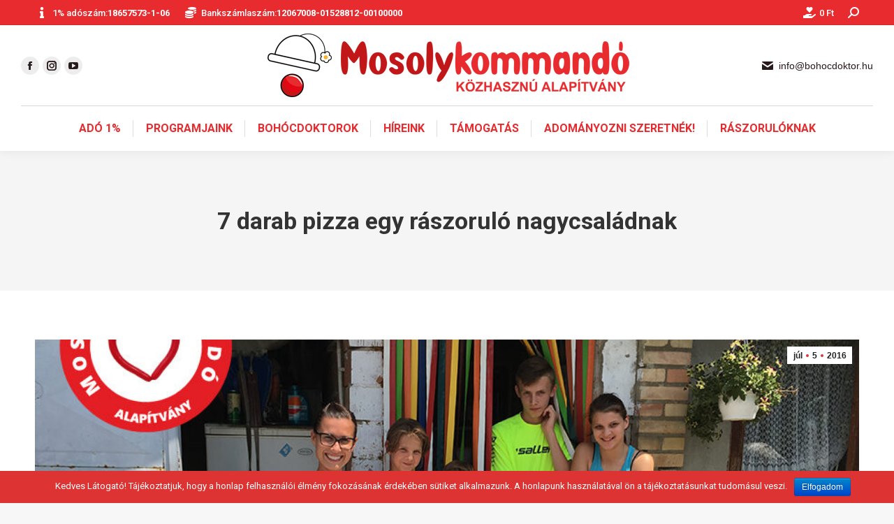

--- FILE ---
content_type: text/html; charset=UTF-8
request_url: https://bohocdoktor.hu/7-darab-pizza-egy-raszorulo-nagycsaladnak/
body_size: 18193
content:
<!DOCTYPE html>
<!--[if !(IE 6) | !(IE 7) | !(IE 8)  ]><!-->
<html lang="hu" class="no-js">
<!--<![endif]-->
<head>
	<meta charset="UTF-8" />
		<meta name="viewport" content="width=device-width, initial-scale=1, maximum-scale=1, user-scalable=0">
		<meta name="theme-color" content="#dd3333"/>	<link rel="profile" href="https://gmpg.org/xfn/11" />
	        <script type="text/javascript">
            if (/Android|webOS|iPhone|iPad|iPod|BlackBerry|IEMobile|Opera Mini/i.test(navigator.userAgent)) {
                var originalAddEventListener = EventTarget.prototype.addEventListener,
                    oldWidth = window.innerWidth;

                EventTarget.prototype.addEventListener = function (eventName, eventHandler, useCapture) {
                    if (eventName === "resize") {
                        originalAddEventListener.call(this, eventName, function (event) {
                            if (oldWidth === window.innerWidth) {
                                return;
                            }
                            else if (oldWidth !== window.innerWidth) {
                                oldWidth = window.innerWidth;
                            }
                            if (eventHandler.handleEvent) {
                                eventHandler.handleEvent.call(this, event);
                            }
                            else {
                                eventHandler.call(this, event);
                            };
                        }, useCapture);
                    }
                    else {
                        originalAddEventListener.call(this, eventName, eventHandler, useCapture);
                    };
                };
            };
        </script>
		<title>7 darab pizza egy rászoruló nagycsaládnak | Mosolykommandó Alapítvány - Bohócdoktorok - Mosolydoktorok</title>

<!-- All in One SEO Pack 2.3.4.2 by Michael Torbert of Semper Fi Web Design[1742,1869] -->
<meta name="description" itemprop="description" content="Hétköznap bohócdoktorkodunk, de a hétvége mindig az adományozásé! Még az év elején indítottuk a &quot;Hétvégi Pizza családoknak&quot; projektünket, amelyben vállaltuk," />

<meta name="keywords" itemprop="keywords" content="mosolykommandó alapítvány,adomány,alapítvány,bohócdoktor,bohócdoktorok,gyermekklinika,gyermekmentés,gyógyító bohócdoktorok,mosolykommandó,szeged,pizza monster,pizza,angyali,hétköznapi angyalok,jótékonyság,kívánságteljesítés,rászoruló" />

<link rel="canonical" href="https://bohocdoktor.hu/7-darab-pizza-egy-raszorulo-nagycsaladnak/" />
<!-- /all in one seo pack -->
<link rel='dns-prefetch' href='//fonts.googleapis.com' />
<link rel='dns-prefetch' href='//s.w.org' />
<link rel="alternate" type="application/rss+xml" title="Mosolykommandó Alapítvány - Bohócdoktorok - Mosolydoktorok &raquo; hírcsatorna" href="https://bohocdoktor.hu/feed/" />
<link rel="alternate" type="application/rss+xml" title="Mosolykommandó Alapítvány - Bohócdoktorok - Mosolydoktorok &raquo; hozzászólás hírcsatorna" href="https://bohocdoktor.hu/comments/feed/" />
		<script type="text/javascript">
			window._wpemojiSettings = {"baseUrl":"https:\/\/s.w.org\/images\/core\/emoji\/13.0.0\/72x72\/","ext":".png","svgUrl":"https:\/\/s.w.org\/images\/core\/emoji\/13.0.0\/svg\/","svgExt":".svg","source":{"concatemoji":"https:\/\/bohocdoktor.hu\/wp-includes\/js\/wp-emoji-release.min.js?ver=5.5.17"}};
			!function(e,a,t){var n,r,o,i=a.createElement("canvas"),p=i.getContext&&i.getContext("2d");function s(e,t){var a=String.fromCharCode;p.clearRect(0,0,i.width,i.height),p.fillText(a.apply(this,e),0,0);e=i.toDataURL();return p.clearRect(0,0,i.width,i.height),p.fillText(a.apply(this,t),0,0),e===i.toDataURL()}function c(e){var t=a.createElement("script");t.src=e,t.defer=t.type="text/javascript",a.getElementsByTagName("head")[0].appendChild(t)}for(o=Array("flag","emoji"),t.supports={everything:!0,everythingExceptFlag:!0},r=0;r<o.length;r++)t.supports[o[r]]=function(e){if(!p||!p.fillText)return!1;switch(p.textBaseline="top",p.font="600 32px Arial",e){case"flag":return s([127987,65039,8205,9895,65039],[127987,65039,8203,9895,65039])?!1:!s([55356,56826,55356,56819],[55356,56826,8203,55356,56819])&&!s([55356,57332,56128,56423,56128,56418,56128,56421,56128,56430,56128,56423,56128,56447],[55356,57332,8203,56128,56423,8203,56128,56418,8203,56128,56421,8203,56128,56430,8203,56128,56423,8203,56128,56447]);case"emoji":return!s([55357,56424,8205,55356,57212],[55357,56424,8203,55356,57212])}return!1}(o[r]),t.supports.everything=t.supports.everything&&t.supports[o[r]],"flag"!==o[r]&&(t.supports.everythingExceptFlag=t.supports.everythingExceptFlag&&t.supports[o[r]]);t.supports.everythingExceptFlag=t.supports.everythingExceptFlag&&!t.supports.flag,t.DOMReady=!1,t.readyCallback=function(){t.DOMReady=!0},t.supports.everything||(n=function(){t.readyCallback()},a.addEventListener?(a.addEventListener("DOMContentLoaded",n,!1),e.addEventListener("load",n,!1)):(e.attachEvent("onload",n),a.attachEvent("onreadystatechange",function(){"complete"===a.readyState&&t.readyCallback()})),(n=t.source||{}).concatemoji?c(n.concatemoji):n.wpemoji&&n.twemoji&&(c(n.twemoji),c(n.wpemoji)))}(window,document,window._wpemojiSettings);
		</script>
		<style type="text/css">
img.wp-smiley,
img.emoji {
	display: inline !important;
	border: none !important;
	box-shadow: none !important;
	height: 1em !important;
	width: 1em !important;
	margin: 0 .07em !important;
	vertical-align: -0.1em !important;
	background: none !important;
	padding: 0 !important;
}
</style>
	<link rel='stylesheet' id='wc-block-vendors-style-css'  href='https://bohocdoktor.hu/wp-content/plugins/woocommerce/packages/woocommerce-blocks/build/vendors-style.css?ver=4.4.3' type='text/css' media='all' />
<link rel='stylesheet' id='wc-block-style-css'  href='https://bohocdoktor.hu/wp-content/plugins/woocommerce/packages/woocommerce-blocks/build/style.css?ver=4.4.3' type='text/css' media='all' />
<link rel='stylesheet' id='contact-form-7-css'  href='https://bohocdoktor.hu/wp-content/plugins/contact-form-7/includes/css/styles.css?ver=4.2.2' type='text/css' media='all' />
<link rel='stylesheet' id='cookie-notice-front-css'  href='https://bohocdoktor.hu/wp-content/plugins/cookie-notice/css/front.min.css?ver=5.5.17' type='text/css' media='all' />
<link rel='stylesheet' id='hide-admin-bar-based-on-user-roles-css'  href='https://bohocdoktor.hu/wp-content/plugins/hide-admin-bar-based-on-user-roles/public/css/hide-admin-bar-based-on-user-roles-public.css?ver=1.7.0' type='text/css' media='all' />
<style id='woocommerce-inline-inline-css' type='text/css'>
.woocommerce form .form-row .required { visibility: visible; }
</style>
<link rel='stylesheet' id='the7-icomoon-numbers-32x32-css'  href='https://bohocdoktor.hu/wp-content/uploads/smile_fonts/icomoon-numbers-32x32/icomoon-numbers-32x32.css?ver=5.5.17' type='text/css' media='all' />
<link rel='stylesheet' id='mc4wp-form-basic-css'  href='https://bohocdoktor.hu/wp-content/plugins/mailchimp-for-wp/assets/css/form-basic.min.css?ver=4.1.15' type='text/css' media='all' />
<link rel='stylesheet' id='dt-web-fonts-css'  href='https://fonts.googleapis.com/css?family=Roboto:400,500,600,700' type='text/css' media='all' />
<link rel='stylesheet' id='dt-main-css'  href='https://bohocdoktor.hu/wp-content/themes/dt-the7/css/main.min.css?ver=9.17.2' type='text/css' media='all' />
<style id='dt-main-inline-css' type='text/css'>
body #load {
  display: block;
  height: 100%;
  overflow: hidden;
  position: fixed;
  width: 100%;
  z-index: 9901;
  opacity: 1;
  visibility: visible;
  transition: all .35s ease-out;
}
.load-wrap {
  width: 100%;
  height: 100%;
  background-position: center center;
  background-repeat: no-repeat;
  text-align: center;
}
.load-wrap > svg {
  position: absolute;
  top: 50%;
  left: 50%;
  transform: translate(-50%,-50%);
}
#load {
  background-color: #ffffff;
}
.uil-default rect:not(.bk) {
  fill: rgba(51,51,51,0.25);
}
.uil-ring > path {
  fill: rgba(51,51,51,0.25);
}
.ring-loader .circle {
  fill: rgba(51,51,51,0.25);
}
.ring-loader .moving-circle {
  fill: #333333;
}
.uil-hourglass .glass {
  stroke: #333333;
}
.uil-hourglass .sand {
  fill: rgba(51,51,51,0.25);
}
.spinner-loader .load-wrap {
  background-image: url("data:image/svg+xml,%3Csvg width='75px' height='75px' xmlns='http://www.w3.org/2000/svg' viewBox='0 0 100 100' preserveAspectRatio='xMidYMid' class='uil-default'%3E%3Crect x='0' y='0' width='100' height='100' fill='none' class='bk'%3E%3C/rect%3E%3Crect  x='46.5' y='40' width='7' height='20' rx='5' ry='5' fill='rgba%2851%2C51%2C51%2C0.25%29' transform='rotate(0 50 50) translate(0 -30)'%3E  %3Canimate attributeName='opacity' from='1' to='0' dur='1s' begin='0s' repeatCount='indefinite'/%3E%3C/rect%3E%3Crect  x='46.5' y='40' width='7' height='20' rx='5' ry='5' fill='rgba%2851%2C51%2C51%2C0.25%29' transform='rotate(30 50 50) translate(0 -30)'%3E  %3Canimate attributeName='opacity' from='1' to='0' dur='1s' begin='0.08333333333333333s' repeatCount='indefinite'/%3E%3C/rect%3E%3Crect  x='46.5' y='40' width='7' height='20' rx='5' ry='5' fill='rgba%2851%2C51%2C51%2C0.25%29' transform='rotate(60 50 50) translate(0 -30)'%3E  %3Canimate attributeName='opacity' from='1' to='0' dur='1s' begin='0.16666666666666666s' repeatCount='indefinite'/%3E%3C/rect%3E%3Crect  x='46.5' y='40' width='7' height='20' rx='5' ry='5' fill='rgba%2851%2C51%2C51%2C0.25%29' transform='rotate(90 50 50) translate(0 -30)'%3E  %3Canimate attributeName='opacity' from='1' to='0' dur='1s' begin='0.25s' repeatCount='indefinite'/%3E%3C/rect%3E%3Crect  x='46.5' y='40' width='7' height='20' rx='5' ry='5' fill='rgba%2851%2C51%2C51%2C0.25%29' transform='rotate(120 50 50) translate(0 -30)'%3E  %3Canimate attributeName='opacity' from='1' to='0' dur='1s' begin='0.3333333333333333s' repeatCount='indefinite'/%3E%3C/rect%3E%3Crect  x='46.5' y='40' width='7' height='20' rx='5' ry='5' fill='rgba%2851%2C51%2C51%2C0.25%29' transform='rotate(150 50 50) translate(0 -30)'%3E  %3Canimate attributeName='opacity' from='1' to='0' dur='1s' begin='0.4166666666666667s' repeatCount='indefinite'/%3E%3C/rect%3E%3Crect  x='46.5' y='40' width='7' height='20' rx='5' ry='5' fill='rgba%2851%2C51%2C51%2C0.25%29' transform='rotate(180 50 50) translate(0 -30)'%3E  %3Canimate attributeName='opacity' from='1' to='0' dur='1s' begin='0.5s' repeatCount='indefinite'/%3E%3C/rect%3E%3Crect  x='46.5' y='40' width='7' height='20' rx='5' ry='5' fill='rgba%2851%2C51%2C51%2C0.25%29' transform='rotate(210 50 50) translate(0 -30)'%3E  %3Canimate attributeName='opacity' from='1' to='0' dur='1s' begin='0.5833333333333334s' repeatCount='indefinite'/%3E%3C/rect%3E%3Crect  x='46.5' y='40' width='7' height='20' rx='5' ry='5' fill='rgba%2851%2C51%2C51%2C0.25%29' transform='rotate(240 50 50) translate(0 -30)'%3E  %3Canimate attributeName='opacity' from='1' to='0' dur='1s' begin='0.6666666666666666s' repeatCount='indefinite'/%3E%3C/rect%3E%3Crect  x='46.5' y='40' width='7' height='20' rx='5' ry='5' fill='rgba%2851%2C51%2C51%2C0.25%29' transform='rotate(270 50 50) translate(0 -30)'%3E  %3Canimate attributeName='opacity' from='1' to='0' dur='1s' begin='0.75s' repeatCount='indefinite'/%3E%3C/rect%3E%3Crect  x='46.5' y='40' width='7' height='20' rx='5' ry='5' fill='rgba%2851%2C51%2C51%2C0.25%29' transform='rotate(300 50 50) translate(0 -30)'%3E  %3Canimate attributeName='opacity' from='1' to='0' dur='1s' begin='0.8333333333333334s' repeatCount='indefinite'/%3E%3C/rect%3E%3Crect  x='46.5' y='40' width='7' height='20' rx='5' ry='5' fill='rgba%2851%2C51%2C51%2C0.25%29' transform='rotate(330 50 50) translate(0 -30)'%3E  %3Canimate attributeName='opacity' from='1' to='0' dur='1s' begin='0.9166666666666666s' repeatCount='indefinite'/%3E%3C/rect%3E%3C/svg%3E");
}
.ring-loader .load-wrap {
  background-image: url("data:image/svg+xml,%3Csvg xmlns='http://www.w3.org/2000/svg' viewBox='0 0 32 32' width='72' height='72' fill='rgba%2851%2C51%2C51%2C0.25%29'%3E   %3Cpath opacity='.25' d='M16 0 A16 16 0 0 0 16 32 A16 16 0 0 0 16 0 M16 4 A12 12 0 0 1 16 28 A12 12 0 0 1 16 4'/%3E   %3Cpath d='M16 0 A16 16 0 0 1 32 16 L28 16 A12 12 0 0 0 16 4z'%3E     %3CanimateTransform attributeName='transform' type='rotate' from='0 16 16' to='360 16 16' dur='0.8s' repeatCount='indefinite' /%3E   %3C/path%3E %3C/svg%3E");
}
.hourglass-loader .load-wrap {
  background-image: url("data:image/svg+xml,%3Csvg xmlns='http://www.w3.org/2000/svg' viewBox='0 0 32 32' width='72' height='72' fill='rgba%2851%2C51%2C51%2C0.25%29'%3E   %3Cpath transform='translate(2)' d='M0 12 V20 H4 V12z'%3E      %3Canimate attributeName='d' values='M0 12 V20 H4 V12z; M0 4 V28 H4 V4z; M0 12 V20 H4 V12z; M0 12 V20 H4 V12z' dur='1.2s' repeatCount='indefinite' begin='0' keytimes='0;.2;.5;1' keySplines='0.2 0.2 0.4 0.8;0.2 0.6 0.4 0.8;0.2 0.8 0.4 0.8' calcMode='spline'  /%3E   %3C/path%3E   %3Cpath transform='translate(8)' d='M0 12 V20 H4 V12z'%3E     %3Canimate attributeName='d' values='M0 12 V20 H4 V12z; M0 4 V28 H4 V4z; M0 12 V20 H4 V12z; M0 12 V20 H4 V12z' dur='1.2s' repeatCount='indefinite' begin='0.2' keytimes='0;.2;.5;1' keySplines='0.2 0.2 0.4 0.8;0.2 0.6 0.4 0.8;0.2 0.8 0.4 0.8' calcMode='spline'  /%3E   %3C/path%3E   %3Cpath transform='translate(14)' d='M0 12 V20 H4 V12z'%3E     %3Canimate attributeName='d' values='M0 12 V20 H4 V12z; M0 4 V28 H4 V4z; M0 12 V20 H4 V12z; M0 12 V20 H4 V12z' dur='1.2s' repeatCount='indefinite' begin='0.4' keytimes='0;.2;.5;1' keySplines='0.2 0.2 0.4 0.8;0.2 0.6 0.4 0.8;0.2 0.8 0.4 0.8' calcMode='spline' /%3E   %3C/path%3E   %3Cpath transform='translate(20)' d='M0 12 V20 H4 V12z'%3E     %3Canimate attributeName='d' values='M0 12 V20 H4 V12z; M0 4 V28 H4 V4z; M0 12 V20 H4 V12z; M0 12 V20 H4 V12z' dur='1.2s' repeatCount='indefinite' begin='0.6' keytimes='0;.2;.5;1' keySplines='0.2 0.2 0.4 0.8;0.2 0.6 0.4 0.8;0.2 0.8 0.4 0.8' calcMode='spline' /%3E   %3C/path%3E   %3Cpath transform='translate(26)' d='M0 12 V20 H4 V12z'%3E     %3Canimate attributeName='d' values='M0 12 V20 H4 V12z; M0 4 V28 H4 V4z; M0 12 V20 H4 V12z; M0 12 V20 H4 V12z' dur='1.2s' repeatCount='indefinite' begin='0.8' keytimes='0;.2;.5;1' keySplines='0.2 0.2 0.4 0.8;0.2 0.6 0.4 0.8;0.2 0.8 0.4 0.8' calcMode='spline' /%3E   %3C/path%3E %3C/svg%3E");
}

</style>
<link rel='stylesheet' id='the7-font-css'  href='https://bohocdoktor.hu/wp-content/themes/dt-the7/fonts/icomoon-the7-font/icomoon-the7-font.min.css?ver=9.17.2' type='text/css' media='all' />
<link rel='stylesheet' id='the7-awesome-fonts-css'  href='https://bohocdoktor.hu/wp-content/themes/dt-the7/fonts/FontAwesome/css/all.min.css?ver=9.17.2' type='text/css' media='all' />
<link rel='stylesheet' id='the7-custom-scrollbar-css'  href='https://bohocdoktor.hu/wp-content/themes/dt-the7/lib/custom-scrollbar/custom-scrollbar.min.css?ver=9.17.2' type='text/css' media='all' />
<link rel='stylesheet' id='the7-wpbakery-css'  href='https://bohocdoktor.hu/wp-content/themes/dt-the7/css/wpbakery.min.css?ver=9.17.2' type='text/css' media='all' />
<link rel='stylesheet' id='the7-core-css'  href='https://bohocdoktor.hu/wp-content/plugins/dt-the7-core/assets/css/post-type.min.css?ver=2.5.7.1' type='text/css' media='all' />
<link rel='stylesheet' id='the7-css-vars-css'  href='https://bohocdoktor.hu/wp-content/uploads/the7-css/css-vars.css?ver=8d7a8aaa1b2f' type='text/css' media='all' />
<link rel='stylesheet' id='dt-custom-css'  href='https://bohocdoktor.hu/wp-content/uploads/the7-css/custom.css?ver=8d7a8aaa1b2f' type='text/css' media='all' />
<link rel='stylesheet' id='wc-dt-custom-css'  href='https://bohocdoktor.hu/wp-content/uploads/the7-css/compatibility/wc-dt-custom.css?ver=8d7a8aaa1b2f' type='text/css' media='all' />
<link rel='stylesheet' id='dt-media-css'  href='https://bohocdoktor.hu/wp-content/uploads/the7-css/media.css?ver=8d7a8aaa1b2f' type='text/css' media='all' />
<link rel='stylesheet' id='the7-mega-menu-css'  href='https://bohocdoktor.hu/wp-content/uploads/the7-css/mega-menu.css?ver=8d7a8aaa1b2f' type='text/css' media='all' />
<link rel='stylesheet' id='the7-elements-albums-portfolio-css'  href='https://bohocdoktor.hu/wp-content/uploads/the7-css/the7-elements-albums-portfolio.css?ver=8d7a8aaa1b2f' type='text/css' media='all' />
<link rel='stylesheet' id='the7-elements-css'  href='https://bohocdoktor.hu/wp-content/uploads/the7-css/post-type-dynamic.css?ver=8d7a8aaa1b2f' type='text/css' media='all' />
<link rel='stylesheet' id='style-css'  href='https://bohocdoktor.hu/wp-content/themes/dt-the7-child/style.css?ver=9.17.2' type='text/css' media='all' />
<script type='text/javascript' src='https://bohocdoktor.hu/wp-includes/js/jquery/jquery.js?ver=1.12.4-wp' id='jquery-core-js'></script>
<script type='text/javascript' id='cookie-notice-front-js-extra'>
/* <![CDATA[ */
var cnArgs = {"ajaxurl":"https:\/\/bohocdoktor.hu\/wp-admin\/admin-ajax.php","hideEffect":"fade","onScroll":"no","onScrollOffset":"100","cookieName":"cookie_notice_accepted","cookieValue":"true","cookieTime":"2592000","cookiePath":"\/","cookieDomain":"","redirection":"","cache":"","refuse":"no","revoke_cookies":"0","revoke_cookies_opt":"automatic","secure":"1"};
/* ]]> */
</script>
<script type='text/javascript' src='https://bohocdoktor.hu/wp-content/plugins/cookie-notice/js/front.min.js?ver=1.2.44' id='cookie-notice-front-js'></script>
<script type='text/javascript' src='https://bohocdoktor.hu/wp-content/plugins/hide-admin-bar-based-on-user-roles/public/js/hide-admin-bar-based-on-user-roles-public.js?ver=1.7.0' id='hide-admin-bar-based-on-user-roles-js'></script>
<script type='text/javascript' src='https://bohocdoktor.hu/wp-content/plugins/woocommerce/assets/js/jquery-blockui/jquery.blockUI.min.js?ver=2.70' id='jquery-blockui-js'></script>
<script type='text/javascript' id='wc-add-to-cart-js-extra'>
/* <![CDATA[ */
var wc_add_to_cart_params = {"ajax_url":"\/wp-admin\/admin-ajax.php","wc_ajax_url":"\/?wc-ajax=%%endpoint%%","i18n_view_cart":"Kos\u00e1r","cart_url":"https:\/\/bohocdoktor.hu\/kosar\/","is_cart":"","cart_redirect_after_add":"no"};
/* ]]> */
</script>
<script type='text/javascript' src='https://bohocdoktor.hu/wp-content/plugins/woocommerce/assets/js/frontend/add-to-cart.min.js?ver=5.1.2' id='wc-add-to-cart-js'></script>
<script type='text/javascript' src='https://bohocdoktor.hu/wp-content/plugins/js_composer/assets/js/vendors/woocommerce-add-to-cart.js?ver=6.7.0' id='vc_woocommerce-add-to-cart-js-js'></script>
<script type='text/javascript' id='dt-above-fold-js-extra'>
/* <![CDATA[ */
var dtLocal = {"themeUrl":"https:\/\/bohocdoktor.hu\/wp-content\/themes\/dt-the7","passText":"To view this protected post, enter the password below:","moreButtonText":{"loading":"Loading...","loadMore":"Load more"},"postID":"1096","ajaxurl":"https:\/\/bohocdoktor.hu\/wp-admin\/admin-ajax.php","REST":{"baseUrl":"https:\/\/bohocdoktor.hu\/wp-json\/the7\/v1","endpoints":{"sendMail":"\/send-mail"}},"contactMessages":{"required":"One or more fields have an error. Please check and try again.","terms":"Please accept the privacy policy.","fillTheCaptchaError":"Please, fill the captcha."},"captchaSiteKey":"","ajaxNonce":"cfbf2dc8c7","pageData":"","themeSettings":{"smoothScroll":"off","lazyLoading":false,"accentColor":{"mode":"solid","color":"#dd3333"},"desktopHeader":{"height":180},"ToggleCaptionEnabled":"disabled","ToggleCaption":"Navigation","floatingHeader":{"showAfter":94,"showMenu":false,"height":60,"logo":{"showLogo":true,"html":"<img class=\" preload-me\" src=\"https:\/\/bohocdoktor.hu\/wp-content\/themes\/dt-the7\/inc\/presets\/images\/full\/skin11r.header-style-floating-logo-regular.png\" srcset=\"https:\/\/bohocdoktor.hu\/wp-content\/themes\/dt-the7\/inc\/presets\/images\/full\/skin11r.header-style-floating-logo-regular.png 44w, https:\/\/bohocdoktor.hu\/wp-content\/themes\/dt-the7\/inc\/presets\/images\/full\/skin11r.header-style-floating-logo-hd.png 88w\" width=\"44\" height=\"44\"   sizes=\"44px\" alt=\"Mosolykommand\u00f3 Alap\u00edtv\u00e1ny - Boh\u00f3cdoktorok - Mosolydoktorok\" \/>","url":"https:\/\/bohocdoktor.hu\/"}},"topLine":{"floatingTopLine":{"logo":{"showLogo":false,"html":""}}},"mobileHeader":{"firstSwitchPoint":992,"secondSwitchPoint":600,"firstSwitchPointHeight":60,"secondSwitchPointHeight":60,"mobileToggleCaptionEnabled":"disabled","mobileToggleCaption":"Menu"},"stickyMobileHeaderFirstSwitch":{"logo":{"html":"<img class=\" preload-me\" src=\"https:\/\/bohocdoktor.hu\/wp-content\/uploads\/2021\/10\/mosolykommando-logo-2022.png\" srcset=\"https:\/\/bohocdoktor.hu\/wp-content\/uploads\/2021\/10\/mosolykommando-logo-2022.png 537w\" width=\"537\" height=\"93\"   sizes=\"537px\" alt=\"Mosolykommand\u00f3 Alap\u00edtv\u00e1ny - Boh\u00f3cdoktorok - Mosolydoktorok\" \/>"}},"stickyMobileHeaderSecondSwitch":{"logo":{"html":"<img class=\" preload-me\" src=\"https:\/\/bohocdoktor.hu\/wp-content\/uploads\/2021\/10\/mosolykommando-logo-2022.png\" srcset=\"https:\/\/bohocdoktor.hu\/wp-content\/uploads\/2021\/10\/mosolykommando-logo-2022.png 537w\" width=\"537\" height=\"93\"   sizes=\"537px\" alt=\"Mosolykommand\u00f3 Alap\u00edtv\u00e1ny - Boh\u00f3cdoktorok - Mosolydoktorok\" \/>"}},"content":{"textColor":"#8b8d94","headerColor":"#333333"},"sidebar":{"switchPoint":990},"boxedWidth":"1280px","stripes":{"stripe1":{"textColor":"#787d85","headerColor":"#3b3f4a"},"stripe2":{"textColor":"#8b9199","headerColor":"#ffffff"},"stripe3":{"textColor":"#ffffff","headerColor":"#ffffff"}}},"VCMobileScreenWidth":"778","wcCartFragmentHash":"8a5b4570c92a8352133566cc5489effa"};
var dtShare = {"shareButtonText":{"facebook":"Share on Facebook","twitter":"Tweet","pinterest":"Pin it","linkedin":"Share on Linkedin","whatsapp":"Share on Whatsapp"},"overlayOpacity":"85"};
/* ]]> */
</script>
<script type='text/javascript' src='https://bohocdoktor.hu/wp-content/themes/dt-the7/js/above-the-fold.min.js?ver=9.17.2' id='dt-above-fold-js'></script>
<script type='text/javascript' src='https://bohocdoktor.hu/wp-content/themes/dt-the7/js/compatibility/woocommerce/woocommerce.min.js?ver=9.17.2' id='dt-woocommerce-js'></script>
<link rel="https://api.w.org/" href="https://bohocdoktor.hu/wp-json/" /><link rel="alternate" type="application/json" href="https://bohocdoktor.hu/wp-json/wp/v2/posts/1096" /><link rel="EditURI" type="application/rsd+xml" title="RSD" href="https://bohocdoktor.hu/xmlrpc.php?rsd" />
<link rel="wlwmanifest" type="application/wlwmanifest+xml" href="https://bohocdoktor.hu/wp-includes/wlwmanifest.xml" /> 
<link rel='prev' title='Bohócdoktor workshop az újszegedi Ligetben' href='https://bohocdoktor.hu/bohocdoktor-workshop-az-ujszegedi-ligetben/' />
<link rel='next' title='Megmutatjuk mit csináltunk Gyulán!' href='https://bohocdoktor.hu/megmutatjuk-mit-csinaltunk-gyulan/' />
<meta name="generator" content="WordPress 5.5.17" />
<meta name="generator" content="WooCommerce 5.1.2" />
<link rel='shortlink' href='https://bohocdoktor.hu/?p=1096' />
<link rel="alternate" type="application/json+oembed" href="https://bohocdoktor.hu/wp-json/oembed/1.0/embed?url=https%3A%2F%2Fbohocdoktor.hu%2F7-darab-pizza-egy-raszorulo-nagycsaladnak%2F" />
<link rel="alternate" type="text/xml+oembed" href="https://bohocdoktor.hu/wp-json/oembed/1.0/embed?url=https%3A%2F%2Fbohocdoktor.hu%2F7-darab-pizza-egy-raszorulo-nagycsaladnak%2F&#038;format=xml" />
<!-- Global site tag (gtag.js) - Google Ads: 958528666 --> <script async src="https://www.googletagmanager.com/gtag/js?id=AW-958528666"></script> <script> window.dataLayer = window.dataLayer || []; function gtag(){dataLayer.push(arguments);} gtag('js', new Date()); gtag('config', 'UA-43973727-30'); gtag('config', 'AW-958528666'); </script>

<!-- Global site tag (gtag.js) - Google Analytics -->
<script async src="https://www.googletagmanager.com/gtag/js?id=UA-43973727-30"></script>
<script>
  window.dataLayer = window.dataLayer || [];
  function gtag(){dataLayer.push(arguments);}
  gtag('js', new Date());

  gtag('config', 'UA-43973727-30');
  gtag('config', 'AW-958528666');
</script>

<!-- Facebook Pixel Code -->
<script>
  !function(f,b,e,v,n,t,s)
  {if(f.fbq)return;n=f.fbq=function(){n.callMethod?
  n.callMethod.apply(n,arguments):n.queue.push(arguments)};
  if(!f._fbq)f._fbq=n;n.push=n;n.loaded=!0;n.version='2.0';
  n.queue=[];t=b.createElement(e);t.async=!0;
  t.src=v;s=b.getElementsByTagName(e)[0];
  s.parentNode.insertBefore(t,s)}(window, document,'script',
  'https://connect.facebook.net/en_US/fbevents.js');
  fbq('init', '2681949522039252');
  fbq('track', 'PageView');
</script>
<noscript><img height="1" width="1" style="display:none"
  src="https://www.facebook.com/tr?id=2681949522039252&ev=PageView&noscript=1"
/></noscript>
<!-- End Facebook Pixel Code -->

<meta property="og:site_name" content="Mosolykommandó Alapítvány - Bohócdoktorok - Mosolydoktorok" />
<meta property="og:title" content="7 darab pizza egy rászoruló nagycsaládnak" />
<meta property="og:description" content="Hétköznap bohócdoktorkodunk, de a hétvége mindig az adományozásé! Még az év elején indítottuk a &#8220;Hétvégi Pizza családoknak&#8221; projektünket, amelyben vállaltuk, hogy amikor csak lehetőségünk van rá, hétvégente meglepünk egy-egy nagycsaládot egy komplett pizza-ebéddel. Ahány gyermek, annyi pizza, de nem feledkezünk meg a szülőkről sem ilyenkor. Csak úgy. Önzetlenül. Mert jól esik. Nekik a pizza, nekünk&hellip;" />
<meta property="og:image" content="https://bohocdoktor.hu/wp-content/uploads/2016/07/mosolydoktorok-01.jpg" />
<meta property="og:url" content="https://bohocdoktor.hu/7-darab-pizza-egy-raszorulo-nagycsaladnak/" />
<meta property="og:type" content="article" />
	<noscript><style>.woocommerce-product-gallery{ opacity: 1 !important; }</style></noscript>
	<style type="text/css">.recentcomments a{display:inline !important;padding:0 !important;margin:0 !important;}</style><meta name="generator" content="Powered by WPBakery Page Builder - drag and drop page builder for WordPress."/>
<meta name="generator" content="Powered by Slider Revolution 6.5.8 - responsive, Mobile-Friendly Slider Plugin for WordPress with comfortable drag and drop interface." />
<script type="text/javascript" id="the7-loader-script">
document.addEventListener("DOMContentLoaded", function(event) { 
	var load = document.getElementById("load");
	if(!load.classList.contains('loader-removed')){
		var removeLoading = setTimeout(function() {
			load.className += " loader-removed";
		}, 300);
	}
});
</script>
		<link rel="icon" href="https://bohocdoktor.hu/wp-content/uploads/2021/10/favicon-mosolykommandó.png" type="image/png" sizes="16x16"/><link rel="icon" href="https://bohocdoktor.hu/wp-content/uploads/2021/10/favicon-mosolykommandó.png" type="image/png" sizes="32x32"/><link rel="apple-touch-icon" href="https://bohocdoktor.hu/wp-content/uploads/2021/10/favicon-mosolykommandó.png"><link rel="apple-touch-icon" sizes="76x76" href="https://bohocdoktor.hu/wp-content/uploads/2021/10/favicon-mosolykommandó.png"><link rel="apple-touch-icon" sizes="120x120" href="https://bohocdoktor.hu/wp-content/uploads/2021/10/favicon-mosolykommandó.png"><link rel="apple-touch-icon" sizes="152x152" href="https://bohocdoktor.hu/wp-content/uploads/2021/10/favicon-mosolykommandó.png"><script type="text/javascript">function setREVStartSize(e){
			//window.requestAnimationFrame(function() {				 
				window.RSIW = window.RSIW===undefined ? window.innerWidth : window.RSIW;	
				window.RSIH = window.RSIH===undefined ? window.innerHeight : window.RSIH;	
				try {								
					var pw = document.getElementById(e.c).parentNode.offsetWidth,
						newh;
					pw = pw===0 || isNaN(pw) ? window.RSIW : pw;
					e.tabw = e.tabw===undefined ? 0 : parseInt(e.tabw);
					e.thumbw = e.thumbw===undefined ? 0 : parseInt(e.thumbw);
					e.tabh = e.tabh===undefined ? 0 : parseInt(e.tabh);
					e.thumbh = e.thumbh===undefined ? 0 : parseInt(e.thumbh);
					e.tabhide = e.tabhide===undefined ? 0 : parseInt(e.tabhide);
					e.thumbhide = e.thumbhide===undefined ? 0 : parseInt(e.thumbhide);
					e.mh = e.mh===undefined || e.mh=="" || e.mh==="auto" ? 0 : parseInt(e.mh,0);		
					if(e.layout==="fullscreen" || e.l==="fullscreen") 						
						newh = Math.max(e.mh,window.RSIH);					
					else{					
						e.gw = Array.isArray(e.gw) ? e.gw : [e.gw];
						for (var i in e.rl) if (e.gw[i]===undefined || e.gw[i]===0) e.gw[i] = e.gw[i-1];					
						e.gh = e.el===undefined || e.el==="" || (Array.isArray(e.el) && e.el.length==0)? e.gh : e.el;
						e.gh = Array.isArray(e.gh) ? e.gh : [e.gh];
						for (var i in e.rl) if (e.gh[i]===undefined || e.gh[i]===0) e.gh[i] = e.gh[i-1];
											
						var nl = new Array(e.rl.length),
							ix = 0,						
							sl;					
						e.tabw = e.tabhide>=pw ? 0 : e.tabw;
						e.thumbw = e.thumbhide>=pw ? 0 : e.thumbw;
						e.tabh = e.tabhide>=pw ? 0 : e.tabh;
						e.thumbh = e.thumbhide>=pw ? 0 : e.thumbh;					
						for (var i in e.rl) nl[i] = e.rl[i]<window.RSIW ? 0 : e.rl[i];
						sl = nl[0];									
						for (var i in nl) if (sl>nl[i] && nl[i]>0) { sl = nl[i]; ix=i;}															
						var m = pw>(e.gw[ix]+e.tabw+e.thumbw) ? 1 : (pw-(e.tabw+e.thumbw)) / (e.gw[ix]);					
						newh =  (e.gh[ix] * m) + (e.tabh + e.thumbh);
					}
					var el = document.getElementById(e.c);
					if (el!==null && el) el.style.height = newh+"px";					
					el = document.getElementById(e.c+"_wrapper");
					if (el!==null && el) {
						el.style.height = newh+"px";
						el.style.display = "block";
					}
				} catch(e){
					console.log("Failure at Presize of Slider:" + e)
				}					   
			//});
		  };</script>
<style id="hucommerce-theme-fix">
</style>
<noscript><style> .wpb_animate_when_almost_visible { opacity: 1; }</style></noscript><!-- Google tag (gtag.js) -->
<script async src="https://www.googletagmanager.com/gtag/js?id=G-8SSTGQWQ01"></script>
<script>
  window.dataLayer = window.dataLayer || [];
  function gtag(){dataLayer.push(arguments);}
  gtag('js', new Date());

  gtag('config', 'G-8SSTGQWQ01');
</script><style id='the7-custom-inline-css' type='text/css'>
.sub-nav .menu-item i.fa,
.sub-nav .menu-item i.fas,
.sub-nav .menu-item i.far,
.sub-nav .menu-item i.fab {
	text-align: center;
	width: 1.25em;
}
</style>
</head>
<body id="the7-body" class="post-template-default single single-post postid-1096 single-format-standard wp-embed-responsive theme-dt-the7 cookies-not-set the7-core-ver-2.5.7.1 cone-simplepay-gateway woocommerce-no-js no-comments dt-responsive-on right-mobile-menu-close-icon ouside-menu-close-icon mobile-hamburger-close-bg-enable mobile-hamburger-close-bg-hover-enable  fade-medium-mobile-menu-close-icon fade-medium-menu-close-icon srcset-enabled btn-flat custom-btn-color custom-btn-hover-color sticky-mobile-header top-header first-switch-logo-left first-switch-menu-right second-switch-logo-left second-switch-menu-right right-mobile-menu layzr-loading-on popup-message-style dt-fa-compatibility the7-ver-9.17.2 wpb-js-composer js-comp-ver-6.7.0 vc_responsive">


<!-- The7 9.17.2 -->
<div id="load" class="spinner-loader">
	<div class="load-wrap"></div>
</div>
<div id="page" >
	<a class="skip-link screen-reader-text" href="#content">Skip to content</a>

<div class="masthead classic-header center content-width-line logo-center widgets full-height dividers shadow-decoration shadow-mobile-header-decoration small-mobile-menu-icon show-sub-menu-on-hover show-device-logo show-mobile-logo"  role="banner">

	<div class="top-bar full-width-line top-bar-line-hide">
	<div class="top-bar-bg" ></div>
	<div class="left-widgets mini-widgets"><span class="mini-contacts clock show-on-desktop in-top-bar-left in-menu-second-switch"><i class="fa-fw fas fa-info"></i>1% adószám: <b>18657573-1-06</b></span><span class="mini-contacts multipurpose_1 show-on-desktop near-logo-first-switch hide-on-second-switch"><i class="fa-fw fas fa-coins"></i>Bankszámlaszám: <b>12067008-01528812-00100000</b></span></div><div class="right-widgets mini-widgets"><div class="show-on-desktop near-logo-first-switch near-logo-second-switch">
<div class="wc-shopping-cart shopping-cart round-counter-style show-sub-cart" data-cart-hash="8a5b4570c92a8352133566cc5489effa">

	<a class="wc-ico-cart round-counter-style show-sub-cart" href="https://bohocdoktor.hu/kosar/"><i class="fas fa-hand-holding-heart"></i><span class="woocommerce-Price-amount amount"><bdi>0&nbsp;<span class="woocommerce-Price-currencySymbol">&#70;&#116;</span></bdi></span><span class="counter hide-if-empty hidden">0</span></a>

	<div class="shopping-cart-wrap">
		<div class="shopping-cart-inner">
			
						<p class="buttons top-position">
				<a href="https://bohocdoktor.hu/kosar/" class="button view-cart">Kosár</a><a href="https://bohocdoktor.hu/adomanylada/" class="button checkout">Adományláda</a>			</p>

						<ul class="cart_list product_list_widget empty">
				<li>Üres a kosár.</li>			</ul>
			<div class="shopping-cart-bottom" style="display: none">
				<p class="total">
					<strong>Részösszeg:</strong> <span class="woocommerce-Price-amount amount"><bdi>0&nbsp;<span class="woocommerce-Price-currencySymbol">&#70;&#116;</span></bdi></span>				</p>
				<p class="buttons">
					<a href="https://bohocdoktor.hu/kosar/" class="button view-cart">Kosár</a><a href="https://bohocdoktor.hu/adomanylada/" class="button checkout">Adományláda</a>				</p>
			</div>
					</div>
	</div>

</div>
</div><div class="mini-search show-on-desktop near-logo-first-switch hide-on-second-switch popup-search custom-icon"><form class="searchform mini-widget-searchform" role="search" method="get" action="https://bohocdoktor.hu/">

	<div class="screen-reader-text">Keresés:</div>

	
		<a href="" class="submit text-disable"><i class=" mw-icon the7-mw-icon-search-bold"></i></a>
		<div class="popup-search-wrap">
			<input type="text" class="field searchform-s" name="s" value="" placeholder="Keresés..." title="Search form"/>
			<a href="" class="search-icon"><i class="the7-mw-icon-search-bold"></i></a>
		</div>

			<input type="submit" class="assistive-text searchsubmit" value="Go!"/>
</form>
</div></div></div>

	<header class="header-bar">

		<div class="branding">
	<div id="site-title" class="assistive-text">Mosolykommandó Alapítvány &#8211; Bohócdoktorok &#8211; Mosolydoktorok</div>
	<div id="site-description" class="assistive-text">Mert hatalmad van másokat boldoggá tenni.</div>
	<a class="" href="https://bohocdoktor.hu/"><img class=" preload-me" src="https://bohocdoktor.hu/wp-content/uploads/2021/10/mosolykommando-logo-2022.png" srcset="https://bohocdoktor.hu/wp-content/uploads/2021/10/mosolykommando-logo-2022.png 537w" width="537" height="93"   sizes="537px" alt="Mosolykommandó Alapítvány - Bohócdoktorok - Mosolydoktorok" /><img class="mobile-logo preload-me" src="https://bohocdoktor.hu/wp-content/uploads/2021/10/mosolykommando-logo-2022.png" srcset="https://bohocdoktor.hu/wp-content/uploads/2021/10/mosolykommando-logo-2022.png 537w" width="537" height="93"   sizes="537px" alt="Mosolykommandó Alapítvány - Bohócdoktorok - Mosolydoktorok" /></a><div class="mini-widgets"><div class="soc-ico show-on-desktop in-top-bar-right hide-on-second-switch custom-bg disabled-border border-off hover-accent-bg hover-disabled-border  hover-border-off"><a title="Facebook page opens in new window" href="https://www.facebook.com/Gy%C3%B3gy%C3%ADt%C3%B3-Boh%C3%B3cdoktorok-701693956599433/" target="_blank" class="facebook"><span class="soc-font-icon"></span><span class="screen-reader-text">Facebook page opens in new window</span></a><a title="Instagram page opens in new window" href="https://www.instagram.com/bohocdoktorok/" target="_blank" class="instagram"><span class="soc-font-icon"></span><span class="screen-reader-text">Instagram page opens in new window</span></a><a title="YouTube page opens in new window" href="https://www.youtube.com/channel/UCkNA6BSvPVHiRA63MFjMYsw" target="_blank" class="you-tube"><span class="soc-font-icon"></span><span class="screen-reader-text">YouTube page opens in new window</span></a></div></div><div class="mini-widgets"><span class="mini-contacts email show-on-desktop near-logo-first-switch in-menu-second-switch"><i class="fa-fw the7-mw-icon-mail-bold"></i>info@bohocdoktor.hu</span></div></div>

		<nav class="navigation">

			<ul id="primary-menu" class="main-nav outside-item-remove-margin" role="menubar"><li class="menu-item menu-item-type-post_type menu-item-object-page menu-item-57041 first" role="presentation"><a href='https://bohocdoktor.hu/ado-1-szazalek/' data-level='1' role="menuitem"><span class="menu-item-text"><span class="menu-text">Adó 1%</span></span></a></li> <li class="menu-item menu-item-type-custom menu-item-object-custom menu-item-has-children menu-item-57042 has-children" role="presentation"><a href='#' class='not-clickable-item' data-level='1' role="menuitem"><span class="menu-item-text"><span class="menu-text">Programjaink</span></span></a><ul class="sub-nav hover-style-bg level-arrows-on" role="menubar"><li class="menu-item menu-item-type-post_type menu-item-object-page menu-item-57040 first" role="presentation"><a href='https://bohocdoktor.hu/bohocdoktor-szolgalat/' data-level='2' role="menuitem"><span class="menu-item-text"><span class="menu-text">Bohócdoktor Szolgálat</span></span></a></li> <li class="menu-item menu-item-type-post_type menu-item-object-page menu-item-57039" role="presentation"><a href='https://bohocdoktor.hu/idosotthonok-latogatasa/' data-level='2' role="menuitem"><span class="menu-item-text"><span class="menu-text">Idősotthonok látogatása</span></span></a></li> <li class="menu-item menu-item-type-post_type menu-item-object-page menu-item-57038" role="presentation"><a href='https://bohocdoktor.hu/szocialis-tamogatasok/' data-level='2' role="menuitem"><span class="menu-item-text"><span class="menu-text">Szociális támogatások</span></span></a></li> <li class="menu-item menu-item-type-post_type menu-item-object-page menu-item-57037" role="presentation"><a href='https://bohocdoktor.hu/rajzpalyazat/' data-level='2' role="menuitem"><span class="menu-item-text"><span class="menu-text">Rajzpályázat</span></span></a></li> </ul></li> <li class="menu-item menu-item-type-custom menu-item-object-custom menu-item-has-children menu-item-57043 has-children" role="presentation"><a href='#' class='not-clickable-item' data-level='1' role="menuitem"><span class="menu-item-text"><span class="menu-text">Bohócdoktorok</span></span></a><ul class="sub-nav hover-style-bg level-arrows-on" role="menubar"><li class="menu-item menu-item-type-post_type menu-item-object-page menu-item-57036 first" role="presentation"><a href='https://bohocdoktor.hu/bohocdoktoraink/' data-level='2' role="menuitem"><span class="menu-item-text"><span class="menu-text">Bohócdoktoraink</span></span></a></li> <li class="menu-item menu-item-type-post_type menu-item-object-page menu-item-57035" role="presentation"><a href='https://bohocdoktor.hu/bohocdoktorok-kepzese/' data-level='2' role="menuitem"><span class="menu-item-text"><span class="menu-text">Bohócdoktorok Képzése</span></span></a></li> </ul></li> <li class="menu-item menu-item-type-post_type menu-item-object-page menu-item-57050" role="presentation"><a href='https://bohocdoktor.hu/hireink/' data-level='1' role="menuitem"><span class="menu-item-text"><span class="menu-text">Híreink</span></span></a></li> <li class="menu-item menu-item-type-custom menu-item-object-custom menu-item-has-children menu-item-57044 has-children" role="presentation"><a href='#' class='not-clickable-item' data-level='1' role="menuitem"><span class="menu-item-text"><span class="menu-text">Támogatás</span></span></a><ul class="sub-nav hover-style-bg level-arrows-on" role="menubar"><li class="menu-item menu-item-type-post_type menu-item-object-page menu-item-57034 first" role="presentation"><a href='https://bohocdoktor.hu/maganszemelyektol/' data-level='2' role="menuitem"><span class="menu-item-text"><span class="menu-text">Magánszemélyektől</span></span></a></li> <li class="menu-item menu-item-type-post_type menu-item-object-page menu-item-57033" role="presentation"><a href='https://bohocdoktor.hu/vallalatoktol/' data-level='2' role="menuitem"><span class="menu-item-text"><span class="menu-text">Vállalatoktól</span></span></a></li> </ul></li> <li class="menu-item menu-item-type-custom menu-item-object-custom menu-item-has-children menu-item-57045 has-children" role="presentation"><a href='#' class='not-clickable-item' data-level='1' role="menuitem"><span class="menu-item-text"><span class="menu-text">Adományozni szeretnék!</span></span></a><ul class="sub-nav hover-style-bg level-arrows-on" role="menubar"><li class="menu-item menu-item-type-post_type menu-item-object-page menu-item-57068 first" role="presentation"><a href='https://bohocdoktor.hu/adomanybolt/' data-level='2' role="menuitem"><span class="menu-item-text"><span class="menu-text">Adománybolt</span></span></a></li> <li class="menu-item menu-item-type-post_type menu-item-object-page menu-item-57032" role="presentation"><a href='https://bohocdoktor.hu/tamogatasok/' data-level='2' role="menuitem"><span class="menu-item-text"><span class="menu-text">Támogatások</span></span></a></li> <li class="menu-item menu-item-type-post_type menu-item-object-page menu-item-57030" role="presentation"><a href='https://bohocdoktor.hu/szervezz-gyujtest-velunk/' data-level='2' role="menuitem"><span class="menu-item-text"><span class="menu-text">Szervezz gyűjtést velünk!</span></span></a></li> <li class="menu-item menu-item-type-post_type menu-item-object-page menu-item-57031" role="presentation"><a href='https://bohocdoktor.hu/telefonos-adomanyozas/' data-level='2' role="menuitem"><span class="menu-item-text"><span class="menu-text">Telefonos adományozás</span></span></a></li> </ul></li> <li class="menu-item menu-item-type-post_type menu-item-object-page menu-item-57278" role="presentation"><a href='https://bohocdoktor.hu/raszoruloknak/' data-level='1' role="menuitem"><span class="menu-item-text"><span class="menu-text">Rászorulóknak</span></span></a></li> </ul>
			
		</nav>

	</header>

</div>
<div class="dt-mobile-header mobile-menu-show-divider">
	<div class="dt-close-mobile-menu-icon"><div class="close-line-wrap"><span class="close-line"></span><span class="close-line"></span><span class="close-line"></span></div></div>	<ul id="mobile-menu" class="mobile-main-nav" role="menubar">
		<li class="menu-item menu-item-type-post_type menu-item-object-page menu-item-57041 first" role="presentation"><a href='https://bohocdoktor.hu/ado-1-szazalek/' data-level='1' role="menuitem"><span class="menu-item-text"><span class="menu-text">Adó 1%</span></span></a></li> <li class="menu-item menu-item-type-custom menu-item-object-custom menu-item-has-children menu-item-57042 has-children" role="presentation"><a href='#' class='not-clickable-item' data-level='1' role="menuitem"><span class="menu-item-text"><span class="menu-text">Programjaink</span></span></a><ul class="sub-nav hover-style-bg level-arrows-on" role="menubar"><li class="menu-item menu-item-type-post_type menu-item-object-page menu-item-57040 first" role="presentation"><a href='https://bohocdoktor.hu/bohocdoktor-szolgalat/' data-level='2' role="menuitem"><span class="menu-item-text"><span class="menu-text">Bohócdoktor Szolgálat</span></span></a></li> <li class="menu-item menu-item-type-post_type menu-item-object-page menu-item-57039" role="presentation"><a href='https://bohocdoktor.hu/idosotthonok-latogatasa/' data-level='2' role="menuitem"><span class="menu-item-text"><span class="menu-text">Idősotthonok látogatása</span></span></a></li> <li class="menu-item menu-item-type-post_type menu-item-object-page menu-item-57038" role="presentation"><a href='https://bohocdoktor.hu/szocialis-tamogatasok/' data-level='2' role="menuitem"><span class="menu-item-text"><span class="menu-text">Szociális támogatások</span></span></a></li> <li class="menu-item menu-item-type-post_type menu-item-object-page menu-item-57037" role="presentation"><a href='https://bohocdoktor.hu/rajzpalyazat/' data-level='2' role="menuitem"><span class="menu-item-text"><span class="menu-text">Rajzpályázat</span></span></a></li> </ul></li> <li class="menu-item menu-item-type-custom menu-item-object-custom menu-item-has-children menu-item-57043 has-children" role="presentation"><a href='#' class='not-clickable-item' data-level='1' role="menuitem"><span class="menu-item-text"><span class="menu-text">Bohócdoktorok</span></span></a><ul class="sub-nav hover-style-bg level-arrows-on" role="menubar"><li class="menu-item menu-item-type-post_type menu-item-object-page menu-item-57036 first" role="presentation"><a href='https://bohocdoktor.hu/bohocdoktoraink/' data-level='2' role="menuitem"><span class="menu-item-text"><span class="menu-text">Bohócdoktoraink</span></span></a></li> <li class="menu-item menu-item-type-post_type menu-item-object-page menu-item-57035" role="presentation"><a href='https://bohocdoktor.hu/bohocdoktorok-kepzese/' data-level='2' role="menuitem"><span class="menu-item-text"><span class="menu-text">Bohócdoktorok Képzése</span></span></a></li> </ul></li> <li class="menu-item menu-item-type-post_type menu-item-object-page menu-item-57050" role="presentation"><a href='https://bohocdoktor.hu/hireink/' data-level='1' role="menuitem"><span class="menu-item-text"><span class="menu-text">Híreink</span></span></a></li> <li class="menu-item menu-item-type-custom menu-item-object-custom menu-item-has-children menu-item-57044 has-children" role="presentation"><a href='#' class='not-clickable-item' data-level='1' role="menuitem"><span class="menu-item-text"><span class="menu-text">Támogatás</span></span></a><ul class="sub-nav hover-style-bg level-arrows-on" role="menubar"><li class="menu-item menu-item-type-post_type menu-item-object-page menu-item-57034 first" role="presentation"><a href='https://bohocdoktor.hu/maganszemelyektol/' data-level='2' role="menuitem"><span class="menu-item-text"><span class="menu-text">Magánszemélyektől</span></span></a></li> <li class="menu-item menu-item-type-post_type menu-item-object-page menu-item-57033" role="presentation"><a href='https://bohocdoktor.hu/vallalatoktol/' data-level='2' role="menuitem"><span class="menu-item-text"><span class="menu-text">Vállalatoktól</span></span></a></li> </ul></li> <li class="menu-item menu-item-type-custom menu-item-object-custom menu-item-has-children menu-item-57045 has-children" role="presentation"><a href='#' class='not-clickable-item' data-level='1' role="menuitem"><span class="menu-item-text"><span class="menu-text">Adományozni szeretnék!</span></span></a><ul class="sub-nav hover-style-bg level-arrows-on" role="menubar"><li class="menu-item menu-item-type-post_type menu-item-object-page menu-item-57068 first" role="presentation"><a href='https://bohocdoktor.hu/adomanybolt/' data-level='2' role="menuitem"><span class="menu-item-text"><span class="menu-text">Adománybolt</span></span></a></li> <li class="menu-item menu-item-type-post_type menu-item-object-page menu-item-57032" role="presentation"><a href='https://bohocdoktor.hu/tamogatasok/' data-level='2' role="menuitem"><span class="menu-item-text"><span class="menu-text">Támogatások</span></span></a></li> <li class="menu-item menu-item-type-post_type menu-item-object-page menu-item-57030" role="presentation"><a href='https://bohocdoktor.hu/szervezz-gyujtest-velunk/' data-level='2' role="menuitem"><span class="menu-item-text"><span class="menu-text">Szervezz gyűjtést velünk!</span></span></a></li> <li class="menu-item menu-item-type-post_type menu-item-object-page menu-item-57031" role="presentation"><a href='https://bohocdoktor.hu/telefonos-adomanyozas/' data-level='2' role="menuitem"><span class="menu-item-text"><span class="menu-text">Telefonos adományozás</span></span></a></li> </ul></li> <li class="menu-item menu-item-type-post_type menu-item-object-page menu-item-57278" role="presentation"><a href='https://bohocdoktor.hu/raszoruloknak/' data-level='1' role="menuitem"><span class="menu-item-text"><span class="menu-text">Rászorulóknak</span></span></a></li> 	</ul>
	<div class='mobile-mini-widgets-in-menu'></div>
</div>


		<div class="page-title title-center solid-bg breadcrumbs-off page-title-responsive-enabled">
			<div class="wf-wrap">

				<div class="page-title-head hgroup"><h1 class="entry-title">7 darab pizza egy rászoruló nagycsaládnak</h1></div>			</div>
		</div>

		

<div id="main" class="sidebar-none sidebar-divider-vertical">

	
	<div class="main-gradient"></div>
	<div class="wf-wrap">
	<div class="wf-container-main">

	

			<div id="content" class="content" role="main">

				
<article id="post-1096" class="horizontal-fancy-style post-1096 post type-post status-publish format-standard has-post-thumbnail category-egyeb tag-adomany tag-alapitvany tag-angyali tag-hetkoznapi-angyalok tag-jotekonysag tag-kivansagteljesites tag-mosolykommando tag-raszorulo category-1 description-off">

	<div class="post-thumbnail"><div class="fancy-date"><a title="11:40" href="https://bohocdoktor.hu/2016/07/05/"><span class="entry-month">júl</span><span class="entry-date updated">5</span><span class="entry-year">2016</span></a></div><img class="preload-me lazy-load" src="data:image/svg+xml,%3Csvg%20xmlns%3D&#39;http%3A%2F%2Fwww.w3.org%2F2000%2Fsvg&#39;%20viewBox%3D&#39;0%200%20900%20450&#39;%2F%3E" data-src="https://bohocdoktor.hu/wp-content/uploads/2016/07/mosolydoktorok-01-900x450.jpg" data-srcset="https://bohocdoktor.hu/wp-content/uploads/2016/07/mosolydoktorok-01-900x450.jpg 900w" width="900" height="450"  title="mosolydoktorok 01" alt="" /></div><div class="entry-content"><p>Hétköznap bohócdoktorkodunk, de a hétvége mindig az adományozásé! Még az év elején indítottuk a <em><span style="color: #ff0000;"><strong>&#8220;Hétvégi Pizza családoknak&#8221;</strong></span></em> projektünket, amelyben vállaltuk, hogy amikor csak lehetőségünk van rá, hétvégente meglepünk egy-egy nagycsaládot egy komplett pizza-ebéddel. Ahány gyermek, annyi pizza, de nem feledkezünk meg a szülőkről sem ilyenkor. Csak úgy. Önzetlenül. Mert jól esik. Nekik a pizza, nekünk a jótett.</p>
<blockquote><p><em><span style="color: #ff0000;"><strong>Hogy miért csináljuk? Csak úgy. Önzetlenül. Mert jól esik. Nekik a pizza, nekünk a jótett.</strong></span></em></p></blockquote>
<p>Ma a déli 35 fokos melegben Brigivel kocsiba pattantunk, és 7 darab óriási pizzával leptünk meg egy <span style="color: #ff0000;"><strong>röszkei 6 gyermekes, nagycsaládot</strong></span>, a <a href="http://pizzamonster.hu/">Pizza Monster</a> jóvoltából! A gyerekeknek meglepetés volt, úgyhogy hatalmas volt az öröm! A 7 darab pizza nem sok, de reméljük hogy arra elegendő volt, hogy ezen a szép napon az egész család jóllakjon, és örömet okozzunk vele nekik. A Pizzákat köszönjük a <a href="http://pizzamonster.hu/">Monsternek</a>, akik nagyban hozzájárulnak a projektünk sikeréhez.</p>
<h4>[gdlr_notification icon=&#8221;icon-flag&#8221; type=&#8221;color-background&#8221; background=&#8221;#99d15e&#8221; color=&#8221;#ffffff&#8221;]Ha esetleg tudomásod van olyan rászoruló nagycsaládról, akik szívesen elfogadnának tőlünk egy Hétvégi Pizza ebédet, akkor hívj bennünket, és felkeressük őket![/gdlr_notification]</h4>
<p><span style="color: #ff0000;"><strong>Támogass Te is jó ügyeket! Csatlakozz a jótékony bohócdoktorok csapatához!</strong></span><br />
|Mosolykommandó Alapítvány • Mosolydoktorok|<br />
Bank: 12067008-01528812-00100000<br />
<a href="http://www.bohocdoktor.hu">www.bohocdoktor.hu</a><br />
Hatalmad van másokat Boldoggá tenni.<br />
Jótékonyság-Ügyelet: <span style="color: #ff0000;"><strong>Fődi Brigi +36 20 919 7622</strong></span>, <a href="mailto:fodi.brigi@bohocdoktor.hu">fodi.brigi@bohocdoktor.hu</a></p>
<p>UPDATE:</p>
<p>Az alapítvány ezúton is szeretné megköszönni a támogatóiknak a felajánlásokat, amelyekből a bohócdoktori viziteket rendszeresen meg tudják több, mint 8 magyar gyermekkórházban. <strong>Az idei év azért is kiemelten fontos számukra, mert közhasznú fokozatba léptek, így már az adó 1%-ok befogadására is jogosultakká lettek.</strong>  Már akár néhány száz felajánlással biztosítható az éves, és folyamatos működésük. Az adó 1%-os, EGYSZA rendelkező nyilatkozaton, illetőleg a NAV Ügyfélkapuján csupán a 18657573-1-06-os adószámot kell feltüntetni, és máris a szervezethez kerül ez a fajta segítség. Elsősorban azoknak a segítségét várják, akiknek nincsen még kiválasztott alapítványuk, és szívesen támogatnának adójuk 1%-ával olyan ügyet, amellyel közvetlenül gyerekeket segítenek.</p>
<h1><strong>De kik is azok a Bohócdoktorok?!</strong></h1>
<p><img loading="lazy" class="alignnone size-full wp-image-1557" src="https://bohocdoktor.hu/wp-content/uploads/2015/10/mosolydoktorok.jpg" sizes="(max-width: 640px) 100vw, 640px" srcset="https://bohocdoktor.hu/wp-content/uploads/2015/10/mosolydoktorok.jpg 640w, https://bohocdoktor.hu/wp-content/uploads/2015/10/mosolydoktorok-300x199.jpg 300w, https://bohocdoktor.hu/wp-content/uploads/2015/10/mosolydoktorok-600x398.jpg 600w" alt="mosolydoktorok" width="640" height="425" /></p>
<p>Bohócdoktoraink a <strong>nevettetés specialistái</strong>, megjelenésük, kommunikációjuk professzionálisan kidolgozott tematikára épül, magas szintű improvizatív készséggel. Az <strong>első 30 másodperc</strong> alatt képesnek kell lenni mentálisan ráhangolódni a kis közönségre, legyen az egyágyas kórterem, vagy egy nagyobb csoport kisbeteg. A legtöbb orvos nagy jelentőséget tulajdonít az önkéntes nevettetők heti látogatásaink, hiszen  <strong>a terápia megtanít szembenézi a félelmekkel</strong>, így a vidám vizit bizonyítottan javítja a beteg gyermekek gyógyulási esélyeit. Mindezek mellett nem csak a gyermekek derülnek jobbkedvre, de a kórtermekben, vagy a folyosón várakozó családtagok, rokonok is!</p>
<p>A bohócdoktorok munkája mögött <strong>komoly apparátus</strong> dolgozik a háttérben, akik a <strong>viziteket szervezik</strong>, a kórházakkal és más intézményekkel tartják fenn a kapcsolatot, akik pénzügyileg és gazdaságilag ellenőrzik a folyamatokat, akik ezt a weboldalt kezelik, akik támogatókat toboroznak, <strong>így az egész egy folyton nyüzsgő, és ötletelő rendszer</strong>, ami 24 órás figyelmet igényel. A rendszert kizárólag a céges és magánfelajánlásokból tudjuk fenntartani, ezért nem tudjuk elégszer megköszönni a támogatóink segítségét, viszont továbbra is szükségünk van a fennmaradásunkhoz nélkülözhetetlen anyagi segítségre.</p>
<div class="gdlr-stunning-text-ux gdlr-ux">
<div class="gdlr-stunning-text-item type-normal with-padding gdlr-button-on ">
<h2 class="stunning-text-title">ADÓ 1%-omat a BOHÓCDOKTOROK-nak ajánlom</h2>
<div class="stunning-text-caption">Ha Te is úgy gondolod, hogy fontos a tevékenységünk, akkor segítheted alapítványunkat személyi jövedelemadód 1%-ának a felajánlásával. El sem tudod képzelni mekkora segítséget jelenthet a Te 1%-od nekünk! Adószámunk: <strong>18657573-1-06</strong> (Mosolykommandó Közhasznú Alapítvány)</div>
<h2 class="stunning-text-title">Bohócdoktor-szponzor leszek</h2>
<div class="stunning-text-caption">Támogatásodat hálás köszönettel fogadja a <strong><a href="http://www.bohocdoktor.hu/">Mosolykommandó Közhasznú Alapítvány</a> </strong>csapata. A szervezetünk munkája az önzetlen támogatóink segítsége nélkül nem lenne ennyire sikeres. Jelenleg tevékenységünket önkéntes alapon végezzük, a vidéki kórházakat kölcsönautóval járjuk, miközben az üzemanyagköltséget támogatóink segítségével finanszírozzuk. Szeretnénk ezt sokáig folytatni, ehhez pedig örömmel fogadjuk a segítséged! <img class="wp-smiley" src="https://bohocdoktor.hu/wp-includes/images/smilies/icon_smile.gif" alt=":)" /> Az 1.000 Forintos segítség is segítség!</div>
</div>
</div>
<p>Az, hogy ezeket a sorokat most elolvashatod, nagyon nagy részben köszönhető a felajánlásoknak! Ki többel, ki kevesebbel segít, de nem győzzük hangsúlyozni, hogy</p>
<blockquote><p>“<strong>A kis segítség is számunkra Nagy segítség!” <img class="wp-smiley" src="https://bohocdoktor.hu/wp-includes/images/smilies/icon_wink.gif" alt=";)" data-pin-nopin="true" /></strong></p></blockquote>
<p>Üdvözlettel:</p>
<p><strong>|Mosolykommandó Közhasznú Alapítvány – BOHÓCDOKTOROK|</strong><br />
6722 Szeged, Gutenberg u. 29.<br />
Bankszámlaszám: (Raiffeisen Bank):<br />
<strong>12067008-01528812-00100000<br />
</strong><strong>Adószám: <strong>18657573-1-06 (ADÓ1% felajánláshoz)</strong></strong><br />
Elérhetőségeink:<br />
<a href="http://www.gyogyitobohocdoktorok.hu/">www.bohocdoktor.hu</a><br />
<a href="http://www.facebook.com/mosolydoktorok">www.facebook.com/mosolydoktorok</a><br />
<a href="mailto:info@bohocdoktor.hu">info@bohocdoktor.hu</a><br />
<strong>Mosolydoktor Ügyelet:</strong> Pataki-Fődi Brigi: +36 30 340 2911</p>
<p><strong>Mert hatalmad van másokat boldoggá tenni.</strong></p>
</div><div class="single-share-box">
	<div class="share-link-description">Megosztás</div>
	<div class="share-buttons">
		<a class="facebook" href="https://www.facebook.com/sharer.php?u=https%3A%2F%2Fbohocdoktor.hu%2F7-darab-pizza-egy-raszorulo-nagycsaladnak%2F&#038;t=7+darab+pizza+egy+r%C3%A1szorul%C3%B3+nagycsal%C3%A1dnak" title="Facebook" target="_blank" ><span class="soc-font-icon"></span><span class="social-text">Share on Facebook</span><span class="screen-reader-text">Share on Facebook</span></a>
<a class="twitter" href="https://twitter.com/share?url=https%3A%2F%2Fbohocdoktor.hu%2F7-darab-pizza-egy-raszorulo-nagycsaladnak%2F&#038;text=7+darab+pizza+egy+r%C3%A1szorul%C3%B3+nagycsal%C3%A1dnak" title="Twitter" target="_blank" ><span class="soc-font-icon"></span><span class="social-text">Tweet</span><span class="screen-reader-text">Share on Twitter</span></a>
<a class="pinterest pinit-marklet" href="//pinterest.com/pin/create/button/" title="Pinterest" target="_blank"  data-pin-config="above" data-pin-do="buttonBookmark"><span class="soc-font-icon"></span><span class="social-text">Pin it</span><span class="screen-reader-text">Share on Pinterest</span></a>
<a class="linkedin" href="https://www.linkedin.com/shareArticle?mini=true&#038;url=https%3A%2F%2Fbohocdoktor.hu%2F7-darab-pizza-egy-raszorulo-nagycsaladnak%2F&#038;title=7%20darab%20pizza%20egy%20r%C3%A1szorul%C3%B3%20nagycsal%C3%A1dnak&#038;summary=&#038;source=Mosolykommand%C3%B3%20Alap%C3%ADtv%C3%A1ny%20-%20Boh%C3%B3cdoktorok%20-%20Mosolydoktorok" title="LinkedIn" target="_blank" ><span class="soc-font-icon"></span><span class="social-text">Share on LinkedIn</span><span class="screen-reader-text">Share on LinkedIn</span></a>
	</div>
</div>
</article>

			</div><!-- #content -->

			
			</div><!-- .wf-container -->
		</div><!-- .wf-wrap -->

	
	</div><!-- #main -->

	

	
	<!-- !Footer -->
	<footer id="footer" class="footer solid-bg">

		
			<div class="wf-wrap">
				<div class="wf-container-footer">
					<div class="wf-container">
						<section id="tag_cloud-3" class="widget widget_tag_cloud wf-cell wf-1-3"><div class="widget-title">Címkék</div><div class="tagcloud"><a href="https://bohocdoktor.hu/tag/1000-forint/" class="tag-cloud-link tag-link-30 tag-link-position-1" style="font-size: 9.8pt;" aria-label="1000 Forint (2 elem)">1000 Forint</a>
<a href="https://bohocdoktor.hu/tag/2021/" class="tag-cloud-link tag-link-522 tag-link-position-2" style="font-size: 8pt;" aria-label="2021 (1 elem)">2021</a>
<a href="https://bohocdoktor.hu/tag/adomany/" class="tag-cloud-link tag-link-22 tag-link-position-3" style="font-size: 18.6pt;" aria-label="adomány (22 elem)">adomány</a>
<a href="https://bohocdoktor.hu/tag/alapitvany/" class="tag-cloud-link tag-link-6 tag-link-position-4" style="font-size: 21pt;" aria-label="alapítvány (39 elem)">alapítvány</a>
<a href="https://bohocdoktor.hu/tag/baja/" class="tag-cloud-link tag-link-50 tag-link-position-5" style="font-size: 11pt;" aria-label="baja (3 elem)">baja</a>
<a href="https://bohocdoktor.hu/tag/bethesda/" class="tag-cloud-link tag-link-32 tag-link-position-6" style="font-size: 8pt;" aria-label="bethesda (1 elem)">bethesda</a>
<a href="https://bohocdoktor.hu/tag/bohoc/" class="tag-cloud-link tag-link-16 tag-link-position-7" style="font-size: 17.3pt;" aria-label="bohóc (16 elem)">bohóc</a>
<a href="https://bohocdoktor.hu/tag/bohocdoki/" class="tag-cloud-link tag-link-25 tag-link-position-8" style="font-size: 15.4pt;" aria-label="bohócdoki (10 elem)">bohócdoki</a>
<a href="https://bohocdoktor.hu/tag/bohocdokik/" class="tag-cloud-link tag-link-26 tag-link-position-9" style="font-size: 15pt;" aria-label="bohócdokik (9 elem)">bohócdokik</a>
<a href="https://bohocdoktor.hu/tag/bohocdoktor/" class="tag-cloud-link tag-link-3 tag-link-position-10" style="font-size: 21.2pt;" aria-label="bohócdoktor (41 elem)">bohócdoktor</a>
<a href="https://bohocdoktor.hu/tag/bohocdoktorok/" class="tag-cloud-link tag-link-4 tag-link-position-11" style="font-size: 22pt;" aria-label="bohócdoktorok (49 elem)">bohócdoktorok</a>
<a href="https://bohocdoktor.hu/tag/dokor/" class="tag-cloud-link tag-link-23 tag-link-position-12" style="font-size: 8pt;" aria-label="dokor (1 elem)">dokor</a>
<a href="https://bohocdoktor.hu/tag/doktor/" class="tag-cloud-link tag-link-28 tag-link-position-13" style="font-size: 14.5pt;" aria-label="doktor (8 elem)">doktor</a>
<a href="https://bohocdoktor.hu/tag/doktorok/" class="tag-cloud-link tag-link-17 tag-link-position-14" style="font-size: 15pt;" aria-label="doktorok (9 elem)">doktorok</a>
<a href="https://bohocdoktor.hu/tag/egymi/" class="tag-cloud-link tag-link-31 tag-link-position-15" style="font-size: 9.8pt;" aria-label="egymi (2 elem)">egymi</a>
<a href="https://bohocdoktor.hu/tag/farsang/" class="tag-cloud-link tag-link-35 tag-link-position-16" style="font-size: 9.8pt;" aria-label="farsang (2 elem)">farsang</a>
<a href="https://bohocdoktor.hu/tag/gyermekklinika/" class="tag-cloud-link tag-link-7 tag-link-position-17" style="font-size: 18.8pt;" aria-label="gyermekklinika (23 elem)">gyermekklinika</a>
<a href="https://bohocdoktor.hu/tag/gyermekkorhaz/" class="tag-cloud-link tag-link-51 tag-link-position-18" style="font-size: 15.4pt;" aria-label="gyermekkórház (10 elem)">gyermekkórház</a>
<a href="https://bohocdoktor.hu/tag/gyermekmentes/" class="tag-cloud-link tag-link-11 tag-link-position-19" style="font-size: 18pt;" aria-label="gyermekmentés (19 elem)">gyermekmentés</a>
<a href="https://bohocdoktor.hu/tag/gyermekosztaly/" class="tag-cloud-link tag-link-9 tag-link-position-20" style="font-size: 11pt;" aria-label="gyermekosztály (3 elem)">gyermekosztály</a>
<a href="https://bohocdoktor.hu/tag/gyermekotthon/" class="tag-cloud-link tag-link-39 tag-link-position-21" style="font-size: 9.8pt;" aria-label="gyermekotthon (2 elem)">gyermekotthon</a>
<a href="https://bohocdoktor.hu/tag/gyogyitas/" class="tag-cloud-link tag-link-10 tag-link-position-22" style="font-size: 12.8pt;" aria-label="gyógyítás (5 elem)">gyógyítás</a>
<a href="https://bohocdoktor.hu/tag/gyogyito/" class="tag-cloud-link tag-link-29 tag-link-position-23" style="font-size: 13.5pt;" aria-label="gyógyító (6 elem)">gyógyító</a>
<a href="https://bohocdoktor.hu/tag/gyogyito-bohocdoktorok/" class="tag-cloud-link tag-link-5 tag-link-position-24" style="font-size: 20.4pt;" aria-label="gyógyító bohócdoktorok (34 elem)">gyógyító bohócdoktorok</a>
<a href="https://bohocdoktor.hu/tag/igazi/" class="tag-cloud-link tag-link-24 tag-link-position-25" style="font-size: 8pt;" aria-label="igazi (1 elem)">igazi</a>
<a href="https://bohocdoktor.hu/tag/kampany/" class="tag-cloud-link tag-link-27 tag-link-position-26" style="font-size: 11pt;" aria-label="kampány (3 elem)">kampány</a>
<a href="https://bohocdoktor.hu/tag/karacsony/" class="tag-cloud-link tag-link-84 tag-link-position-27" style="font-size: 9.8pt;" aria-label="karácsony (2 elem)">karácsony</a>
<a href="https://bohocdoktor.hu/tag/kecskemet/" class="tag-cloud-link tag-link-33 tag-link-position-28" style="font-size: 8pt;" aria-label="kecskemét (1 elem)">kecskemét</a>
<a href="https://bohocdoktor.hu/tag/karoly/" class="tag-cloud-link tag-link-37 tag-link-position-29" style="font-size: 8pt;" aria-label="károly (1 elem)">károly</a>
<a href="https://bohocdoktor.hu/tag/korhazi/" class="tag-cloud-link tag-link-41 tag-link-position-30" style="font-size: 12.8pt;" aria-label="kórházi (5 elem)">kórházi</a>
<a href="https://bohocdoktor.hu/tag/korhaztamogatas/" class="tag-cloud-link tag-link-77 tag-link-position-31" style="font-size: 11pt;" aria-label="kórháztámogatás (3 elem)">kórháztámogatás</a>
<a href="https://bohocdoktor.hu/tag/metro/" class="tag-cloud-link tag-link-19 tag-link-position-32" style="font-size: 8pt;" aria-label="metro (1 elem)">metro</a>
<a href="https://bohocdoktor.hu/tag/mosolydoktor/" class="tag-cloud-link tag-link-53 tag-link-position-33" style="font-size: 15pt;" aria-label="mosolydoktor (9 elem)">mosolydoktor</a>
<a href="https://bohocdoktor.hu/tag/mosolydoktorok/" class="tag-cloud-link tag-link-43 tag-link-position-34" style="font-size: 16.5pt;" aria-label="mosolydoktorok (13 elem)">mosolydoktorok</a>
<a href="https://bohocdoktor.hu/tag/mosolykommando/" class="tag-cloud-link tag-link-40 tag-link-position-35" style="font-size: 20.8pt;" aria-label="mosolykommandó (37 elem)">mosolykommandó</a>
<a href="https://bohocdoktor.hu/tag/mosolykommando-alapitvany/" class="tag-cloud-link tag-link-52 tag-link-position-36" style="font-size: 17.3pt;" aria-label="mosolykommandó alapítvány (16 elem)">mosolykommandó alapítvány</a>
<a href="https://bohocdoktor.hu/tag/nevetes/" class="tag-cloud-link tag-link-13 tag-link-position-37" style="font-size: 12pt;" aria-label="nevetés (4 elem)">nevetés</a>
<a href="https://bohocdoktor.hu/tag/onkologia/" class="tag-cloud-link tag-link-71 tag-link-position-38" style="font-size: 12pt;" aria-label="onkológia (4 elem)">onkológia</a>
<a href="https://bohocdoktor.hu/tag/orvossag/" class="tag-cloud-link tag-link-14 tag-link-position-39" style="font-size: 8pt;" aria-label="orvosság (1 elem)">orvosság</a>
<a href="https://bohocdoktor.hu/tag/raszorulo/" class="tag-cloud-link tag-link-21 tag-link-position-40" style="font-size: 14.5pt;" aria-label="rászoruló (8 elem)">rászoruló</a>
<a href="https://bohocdoktor.hu/tag/szeged/" class="tag-cloud-link tag-link-8 tag-link-position-41" style="font-size: 17.3pt;" aria-label="szeged (16 elem)">szeged</a>
<a href="https://bohocdoktor.hu/tag/szeretetcsomag/" class="tag-cloud-link tag-link-521 tag-link-position-42" style="font-size: 8pt;" aria-label="szeretetcsomag (1 elem)">szeretetcsomag</a>
<a href="https://bohocdoktor.hu/tag/waltner/" class="tag-cloud-link tag-link-36 tag-link-position-43" style="font-size: 8pt;" aria-label="waltner (1 elem)">waltner</a>
<a href="https://bohocdoktor.hu/tag/elelmiszergyujtes/" class="tag-cloud-link tag-link-20 tag-link-position-44" style="font-size: 14pt;" aria-label="élelmiszergyűjtés (7 elem)">élelmiszergyűjtés</a>
<a href="https://bohocdoktor.hu/tag/uzenetkuldo/" class="tag-cloud-link tag-link-34 tag-link-position-45" style="font-size: 8pt;" aria-label="üzenetküldő (1 elem)">üzenetküldő</a></div>
</section><section id="presscore-contact-info-widget-4" class="widget widget_presscore-contact-info-widget wf-cell wf-1-3"><div class="widget-title">Elérhetőségek</div><ul class="contact-info"><li><span class="color-primary">E-mail:</span><br />fodi.brigi@bohocdoktor.hu<br>
info@bohocdoktor.hu</li><li><span class="color-primary">Cím:</span><br />6722 Szeged, Gutenberg u. 29.</li><li><span class="color-primary">Adószám:</span><br />18657573-1-06</li><li><span class="color-primary">Hivatalos bankszámlaszám:</span><br />(Raiffeisen Bank): 12067008-01528812-00100000</li></ul><div class="soc-ico"><p class="assistive-text">Find us on:</p><a title="Facebook page opens in new window" href="https://www.facebook.com/Gy%C3%B3gy%C3%ADt%C3%B3-Boh%C3%B3cdoktorok-701693956599433/" target="_blank" class="facebook"><span class="soc-font-icon"></span><span class="screen-reader-text">Facebook page opens in new window</span></a><a title="YouTube page opens in new window" href="https://www.youtube.com/channel/UCkNA6BSvPVHiRA63MFjMYsw" target="_blank" class="you-tube"><span class="soc-font-icon"></span><span class="screen-reader-text">YouTube page opens in new window</span></a><a title="Instagram page opens in new window" href="https://www.instagram.com/bohocdoktorok/" target="_blank" class="instagram"><span class="soc-font-icon"></span><span class="screen-reader-text">Instagram page opens in new window</span></a></div></section><section id="presscore-blog-posts-9" class="widget widget_presscore-blog-posts wf-cell wf-1-3"><div class="widget-title">Legfrissebb híreink</div><ul class="recent-posts"><li><article class="post-format-standard"><div class="mini-post-img"><a class="alignleft post-rollover layzr-bg" href="https://bohocdoktor.hu/jotekonysagi-est-a-raszorulo-csaladokert/" aria-label="Post image"><img class="preload-me lazy-load" src="data:image/svg+xml,%3Csvg%20xmlns%3D&#39;http%3A%2F%2Fwww.w3.org%2F2000%2Fsvg&#39;%20viewBox%3D&#39;0%200%2065%2050&#39;%2F%3E" data-src="https://bohocdoktor.hu/wp-content/uploads/2025/12/IMG_1288-scaled-65x50.jpg" data-srcset="https://bohocdoktor.hu/wp-content/uploads/2025/12/IMG_1288-scaled-65x50.jpg 65w, https://bohocdoktor.hu/wp-content/uploads/2025/12/IMG_1288-scaled-130x100.jpg 130w" width="65" height="50"  alt="" /></a></div><div class="post-content"><a href="https://bohocdoktor.hu/jotekonysagi-est-a-raszorulo-csaladokert/">Jótékonysági est a rászoruló családokért</a><br /><time datetime="2025-12-16T22:29:59+01:00">2025-12-16</time></div></article></li><li><article class="post-format-standard"><div class="mini-post-img"><a class="alignleft post-rollover layzr-bg" href="https://bohocdoktor.hu/az-egri-korhaz-gyermekosztalyan-jartunk/" aria-label="Post image"><img class="preload-me lazy-load" src="data:image/svg+xml,%3Csvg%20xmlns%3D&#39;http%3A%2F%2Fwww.w3.org%2F2000%2Fsvg&#39;%20viewBox%3D&#39;0%200%2065%2050&#39;%2F%3E" data-src="https://bohocdoktor.hu/wp-content/uploads/2025/12/IMG_1148-scaled-65x50.jpg" data-srcset="https://bohocdoktor.hu/wp-content/uploads/2025/12/IMG_1148-scaled-65x50.jpg 65w, https://bohocdoktor.hu/wp-content/uploads/2025/12/IMG_1148-scaled-130x100.jpg 130w" width="65" height="50"  alt="" /></a></div><div class="post-content"><a href="https://bohocdoktor.hu/az-egri-korhaz-gyermekosztalyan-jartunk/">Az egri kórház gyermekosztályán jártunk</a><br /><time datetime="2025-11-28T22:16:55+01:00">2025-11-28</time></div></article></li><li><article class="post-format-standard"><div class="mini-post-img"><a class="alignleft post-rollover layzr-bg" href="https://bohocdoktor.hu/telthazas-volt-csatai-gergo-jotekonysagi-musora/" aria-label="Post image"><img class="preload-me lazy-load" src="data:image/svg+xml,%3Csvg%20xmlns%3D&#39;http%3A%2F%2Fwww.w3.org%2F2000%2Fsvg&#39;%20viewBox%3D&#39;0%200%2065%2050&#39;%2F%3E" data-src="https://bohocdoktor.hu/wp-content/uploads/2025/10/IMG_4166-scaled-65x50.jpg" data-srcset="https://bohocdoktor.hu/wp-content/uploads/2025/10/IMG_4166-scaled-65x50.jpg 65w, https://bohocdoktor.hu/wp-content/uploads/2025/10/IMG_4166-scaled-130x100.jpg 130w" width="65" height="50"  alt="" /></a></div><div class="post-content"><a href="https://bohocdoktor.hu/telthazas-volt-csatai-gergo-jotekonysagi-musora/">Teltházas volt Csatai Gergő jótékonysági műsora</a><br /><time datetime="2025-10-20T08:05:49+01:00">2025-10-20</time></div></article></li><li><article class="post-format-standard"><div class="mini-post-img"><a class="alignleft post-rollover layzr-bg" href="https://bohocdoktor.hu/a-bennunk-elo-gyermek-buvesz-musor-a-karacsonyi-adomanygyujtesunkre/" aria-label="Post image"><img class="preload-me lazy-load" src="data:image/svg+xml,%3Csvg%20xmlns%3D&#39;http%3A%2F%2Fwww.w3.org%2F2000%2Fsvg&#39;%20viewBox%3D&#39;0%200%2065%2050&#39;%2F%3E" data-src="https://bohocdoktor.hu/wp-content/uploads/2025/09/Gergo-8-65x50.png" data-srcset="https://bohocdoktor.hu/wp-content/uploads/2025/09/Gergo-8-65x50.png 65w, https://bohocdoktor.hu/wp-content/uploads/2025/09/Gergo-8-130x100.png 130w" width="65" height="50"  alt="" /></a></div><div class="post-content"><a href="https://bohocdoktor.hu/a-bennunk-elo-gyermek-buvesz-musor-a-karacsonyi-adomanygyujtesunkre/">A Bennünk Élő Gyermek &#8211; Bűvész Műsor a karácsonyi adománygyűjtésünkre.</a><br /><time datetime="2025-09-15T16:56:56+01:00">2025-09-15</time></div></article></li></ul></section>					</div><!-- .wf-container -->
				</div><!-- .wf-container-footer -->
			</div><!-- .wf-wrap -->

			
<!-- !Bottom-bar -->
<div id="bottom-bar" class="logo-left" role="contentinfo">
    <div class="wf-wrap">
        <div class="wf-container-bottom">

			
                <div class="wf-float-left">

					© 2021 - Mosolykommandó Közhasznú Alapítvány
                </div>

			
            <div class="wf-float-right">

				
            </div>

        </div><!-- .wf-container-bottom -->
    </div><!-- .wf-wrap -->
</div><!-- #bottom-bar -->
	</footer><!-- #footer -->


	<a href="#" class="scroll-top"><span class="screen-reader-text">Go to Top</span></a>

</div><!-- #page -->


		<script type="text/javascript">
			window.RS_MODULES = window.RS_MODULES || {};
			window.RS_MODULES.modules = window.RS_MODULES.modules || {};
			window.RS_MODULES.waiting = window.RS_MODULES.waiting || [];
			window.RS_MODULES.defered = true;
			window.RS_MODULES.moduleWaiting = window.RS_MODULES.moduleWaiting || {};
			window.RS_MODULES.type = 'compiled';
		</script>
		

	<script type="text/javascript">
		(function () {
			var c = document.body.className;
			c = c.replace(/woocommerce-no-js/, 'woocommerce-js');
			document.body.className = c;
		})();
	</script>
	<link rel='stylesheet' id='rs-plugin-settings-css'  href='https://bohocdoktor.hu/wp-content/plugins/revslider/public/assets/css/rs6.css?ver=6.5.8' type='text/css' media='all' />
<style id='rs-plugin-settings-inline-css' type='text/css'>
#rs-demo-id {}
</style>
<script type='text/javascript' src='https://bohocdoktor.hu/wp-content/themes/dt-the7/js/main.min.js?ver=9.17.2' id='dt-main-js'></script>
<script type='text/javascript' src='https://bohocdoktor.hu/wp-content/plugins/contact-form-7/includes/js/jquery.form.min.js?ver=3.51.0-2014.06.20' id='jquery-form-js'></script>
<script type='text/javascript' id='contact-form-7-js-extra'>
/* <![CDATA[ */
var _wpcf7 = {"loaderUrl":"https:\/\/bohocdoktor.hu\/wp-content\/plugins\/contact-form-7\/images\/ajax-loader.gif","sending":"K\u00fcld\u00e9s...."};
/* ]]> */
</script>
<script type='text/javascript' src='https://bohocdoktor.hu/wp-content/plugins/contact-form-7/includes/js/scripts.js?ver=4.2.2' id='contact-form-7-js'></script>
<script type='text/javascript' id='alg-wc-pop-frontend-js-extra'>
/* <![CDATA[ */
var alg_wc_pop_data_object = {"force_decimals":"1","force_decimal_width":"0"};
/* ]]> */
</script>
<script type='text/javascript' src='https://bohocdoktor.hu/wp-content/plugins/product-open-pricing-name-your-price-for-woocommerce/includes/js/alg-wc-pop-frontend.js?ver=1.7.0' id='alg-wc-pop-frontend-js'></script>
<script type='text/javascript' src='https://bohocdoktor.hu/wp-content/plugins/revslider/public/assets/js/rbtools.min.js?ver=6.5.8' defer async id='tp-tools-js'></script>
<script type='text/javascript' src='https://bohocdoktor.hu/wp-content/plugins/revslider/public/assets/js/rs6.min.js?ver=6.5.8' defer async id='revmin-js'></script>
<script type='text/javascript' src='https://bohocdoktor.hu/wp-content/plugins/woocommerce/assets/js/js-cookie/js.cookie.min.js?ver=2.1.4' id='js-cookie-js'></script>
<script type='text/javascript' id='woocommerce-js-extra'>
/* <![CDATA[ */
var woocommerce_params = {"ajax_url":"\/wp-admin\/admin-ajax.php","wc_ajax_url":"\/?wc-ajax=%%endpoint%%"};
/* ]]> */
</script>
<script type='text/javascript' src='https://bohocdoktor.hu/wp-content/plugins/woocommerce/assets/js/frontend/woocommerce.min.js?ver=5.1.2' id='woocommerce-js'></script>
<script type='text/javascript' id='wc-cart-fragments-js-extra'>
/* <![CDATA[ */
var wc_cart_fragments_params = {"ajax_url":"\/wp-admin\/admin-ajax.php","wc_ajax_url":"\/?wc-ajax=%%endpoint%%","cart_hash_key":"wc_cart_hash_466c89cab0a3aaeeae17805df9ca87ec","fragment_name":"wc_fragments_466c89cab0a3aaeeae17805df9ca87ec","request_timeout":"5000"};
/* ]]> */
</script>
<script type='text/javascript' src='https://bohocdoktor.hu/wp-content/plugins/woocommerce/assets/js/frontend/cart-fragments.min.js?ver=5.1.2' id='wc-cart-fragments-js'></script>
<script type='text/javascript' src='https://bohocdoktor.hu/wp-content/themes/dt-the7/js/legacy.min.js?ver=9.17.2' id='dt-legacy-js'></script>
<script type='text/javascript' src='https://bohocdoktor.hu/wp-content/themes/dt-the7/lib/jquery-mousewheel/jquery-mousewheel.min.js?ver=9.17.2' id='jquery-mousewheel-js'></script>
<script type='text/javascript' src='https://bohocdoktor.hu/wp-content/themes/dt-the7/lib/custom-scrollbar/custom-scrollbar.min.js?ver=9.17.2' id='the7-custom-scrollbar-js'></script>
<script type='text/javascript' src='https://bohocdoktor.hu/wp-content/plugins/dt-the7-core/assets/js/post-type.min.js?ver=2.5.7.1' id='the7-core-js'></script>
<script type='text/javascript' src='https://bohocdoktor.hu/wp-includes/js/wp-embed.min.js?ver=5.5.17' id='wp-embed-js'></script>

			<div id="cookie-notice" role="banner" class="cn-bottom bootstrap" style="color: #fff; background-color: #dd3333;"><div class="cookie-notice-container"><span id="cn-notice-text">Kedves Látogató! Tájékoztatjuk, hogy a honlap felhasználói élmény fokozásának érdekében sütiket alkalmazunk. A honlapunk használatával ön a tájékoztatásunkat tudomásul veszi.</span><a href="#" id="cn-accept-cookie" data-cookie-set="accept" class="cn-set-cookie cn-button bootstrap">Elfogadom</a>
				</div>
				
			</div>
<div class="pswp" tabindex="-1" role="dialog" aria-hidden="true">
	<div class="pswp__bg"></div>
	<div class="pswp__scroll-wrap">
		<div class="pswp__container">
			<div class="pswp__item"></div>
			<div class="pswp__item"></div>
			<div class="pswp__item"></div>
		</div>
		<div class="pswp__ui pswp__ui--hidden">
			<div class="pswp__top-bar">
				<div class="pswp__counter"></div>
				<button class="pswp__button pswp__button--close" title="Close (Esc)" aria-label="Close (Esc)"></button>
				<button class="pswp__button pswp__button--share" title="Share" aria-label="Share"></button>
				<button class="pswp__button pswp__button--fs" title="Toggle fullscreen" aria-label="Toggle fullscreen"></button>
				<button class="pswp__button pswp__button--zoom" title="Zoom in/out" aria-label="Zoom in/out"></button>
				<div class="pswp__preloader">
					<div class="pswp__preloader__icn">
						<div class="pswp__preloader__cut">
							<div class="pswp__preloader__donut"></div>
						</div>
					</div>
				</div>
			</div>
			<div class="pswp__share-modal pswp__share-modal--hidden pswp__single-tap">
				<div class="pswp__share-tooltip"></div> 
			</div>
			<button class="pswp__button pswp__button--arrow--left" title="Previous (arrow left)" aria-label="Previous (arrow left)">
			</button>
			<button class="pswp__button pswp__button--arrow--right" title="Next (arrow right)" aria-label="Next (arrow right)">
			</button>
			<div class="pswp__caption">
				<div class="pswp__caption__center"></div>
			</div>
		</div>
	</div>
</div>
</body>
</html>
